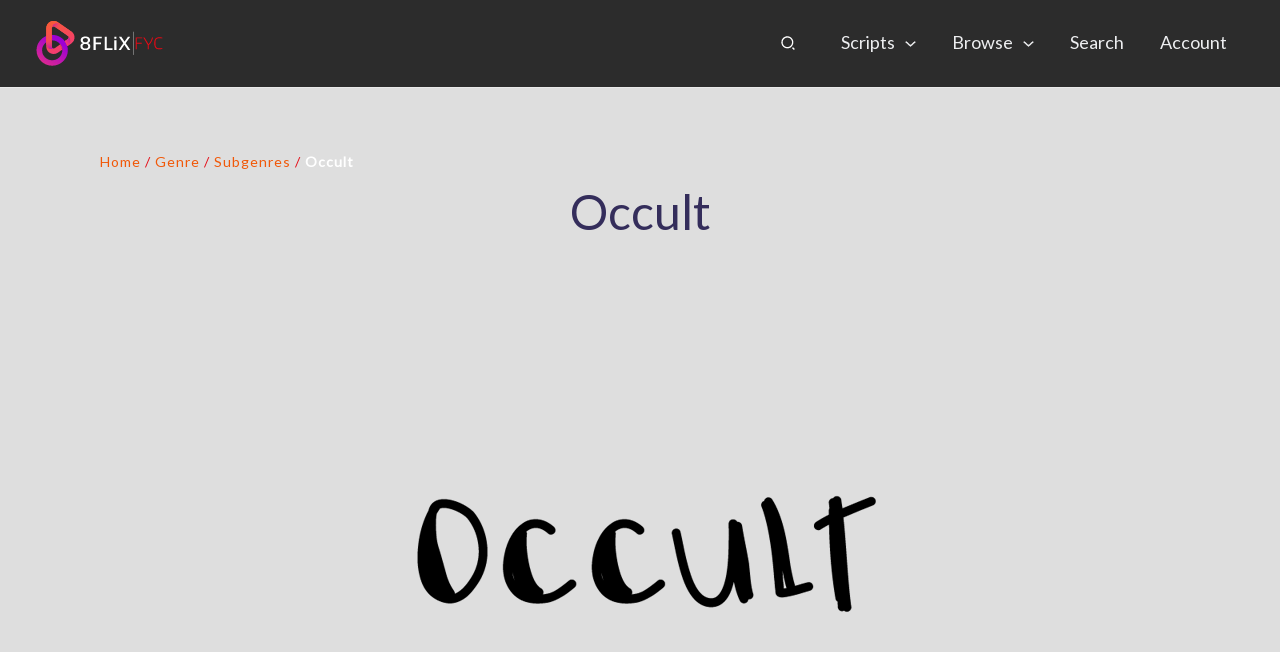

--- FILE ---
content_type: text/html; charset=utf-8
request_url: https://www.google.com/recaptcha/api2/aframe
body_size: -97
content:
<!DOCTYPE HTML><html><head><meta http-equiv="content-type" content="text/html; charset=UTF-8"></head><body><script nonce="ghsDmCuNGJfa1mQeN_um7A">/** Anti-fraud and anti-abuse applications only. See google.com/recaptcha */ try{var clients={'sodar':'https://pagead2.googlesyndication.com/pagead/sodar?'};window.addEventListener("message",function(a){try{if(a.source===window.parent){var b=JSON.parse(a.data);var c=clients[b['id']];if(c){var d=document.createElement('img');d.src=c+b['params']+'&rc='+(localStorage.getItem("rc::a")?sessionStorage.getItem("rc::b"):"");window.document.body.appendChild(d);sessionStorage.setItem("rc::e",parseInt(sessionStorage.getItem("rc::e")||0)+1);localStorage.setItem("rc::h",'1768972743791');}}}catch(b){}});window.parent.postMessage("_grecaptcha_ready", "*");}catch(b){}</script></body></html>

--- FILE ---
content_type: application/javascript; charset=UTF-8
request_url: https://8flix.com/wp-content/plugins/user-registration-pro/assets/js/pro/frontend/user-registration-form-analytics.min.js?ver=1768972739
body_size: 156
content:
!function(n,a){var t={data:{formId:0,userJourney:{loadTime:null},formAbandonment:{formActivated:null,formSubmitted:null}},init:function(){},ready:function(){t.setTrackingId(),t.setFormId(),t.startUserJourney(),void 0!==a.track_form_abandonment&&a.track_form_abandonment&&t.startFormAbandonmentCapture()},setFormId:function(){var a=n(".user-registration form");a.length&&(t.data.formId=a.data("form-id"))},setTrackingId:function(){var n=document.cookie.split(";"),a="";if(!n.some(function(n){return!!n.trim().startsWith("ur_fa_tracking_id=")&&(a=n.split("=")[1],!0)})){var t=new Date;t.setDate(t.getDate()+100);a=Math.floor(Math.random()*Date.now()).toString(36)+Math.floor(Math.random()*Date.now()).toString(36);var e=encodeURIComponent("ur_fa_tracking_id")+"="+encodeURIComponent(a)+"; expires="+t.toUTCString()+"; path=/";document.cookie=e}},startUserJourney:function(){t.data.userJourney.loadTime=Date.now(),n(window).on("beforeunload",function(){var e=Math.floor((Date.now()-t.data.userJourney.loadTime)/1e3),o="undefined"!==t.data.formAbandonment.formSubmitted&&t.data.formAbandonment.formSubmitted,r={user_session_duration:e,form_submitted:o,form_abandoned:"undefined"!==t.data.formAbandonment.formActivated&&(t.data.formAbandonment.formActivated&&!o),form_id:t.data.formId,referer:a.referer_page};n.ajax({url:a.ajax_url,type:"POST",data:{action:"ur_save_user_post_view",data:r,_wpnonce:a.save_visited_nonce}})})},startFormAbandonmentCapture:function(){n(".ur-field-item *").on("focus change",function(){null==t.data.formAbandonment.formActivated&&(t.data.formAbandonment.formActivated=!0)}),n("form.register").on("submit",function(){t.data.formAbandonment.formSubmitted=!0}),n(window).on("user_registration_frontend_after_ajax_complete",function(n,a,e,o){t.data.formAbandonment.formSubmitted=!0}),n(window).on("beforeunload",function(){void 0!==a.save_abandoned_value&&a.save_abandoned_value&&t.processAndSendAbandonedEntry()})},processAndSendAbandonedEntry:function(){if(null===t.data.formAbandonment.formSubmitted&&t.data.formAbandonment.formActivated){var e=t.getAbandonedFormData();e.push({name:"action",value:"ur_save_abandoned_data"},{name:"_wpnonce",value:a.save_abandoned_data_nonce}),n.ajax({url:a.ajax_url,type:"POST",data:e})}},getAbandonedFormData:function(){var a=n("form.register");return!!a.length&&a.serializeArray()}};t.init(),n(document).ready(t.ready)}(jQuery,urFormAnalyticsl10n);

--- FILE ---
content_type: application/javascript; charset=utf-8
request_url: https://fundingchoicesmessages.google.com/f/AGSKWxWCPYpiDdZib53lydU-CdAbk3M7J89gERlCo1f1EhIhqwvLKDVT-rdO5mIP1zkMpkDT1aNlUfRZwL3H-pcUvju8Cv2nV0U-Yo3Mkw1ud7W7sc08x5QhFLIaEo006RJ6bXq6X0uCJWS0r-99xpxM3V1MMzWNvH3N8SNVrV1Y3xrtq-Z-d_GZ_FJtTcOM/_/rightAd1./ads_1._ad_div=/ExternalAdNetworkViewlogLogServlet?/popadscpm.
body_size: -1293
content:
window['b7f3baa3-994e-406e-9922-258b6b0313d9'] = true;